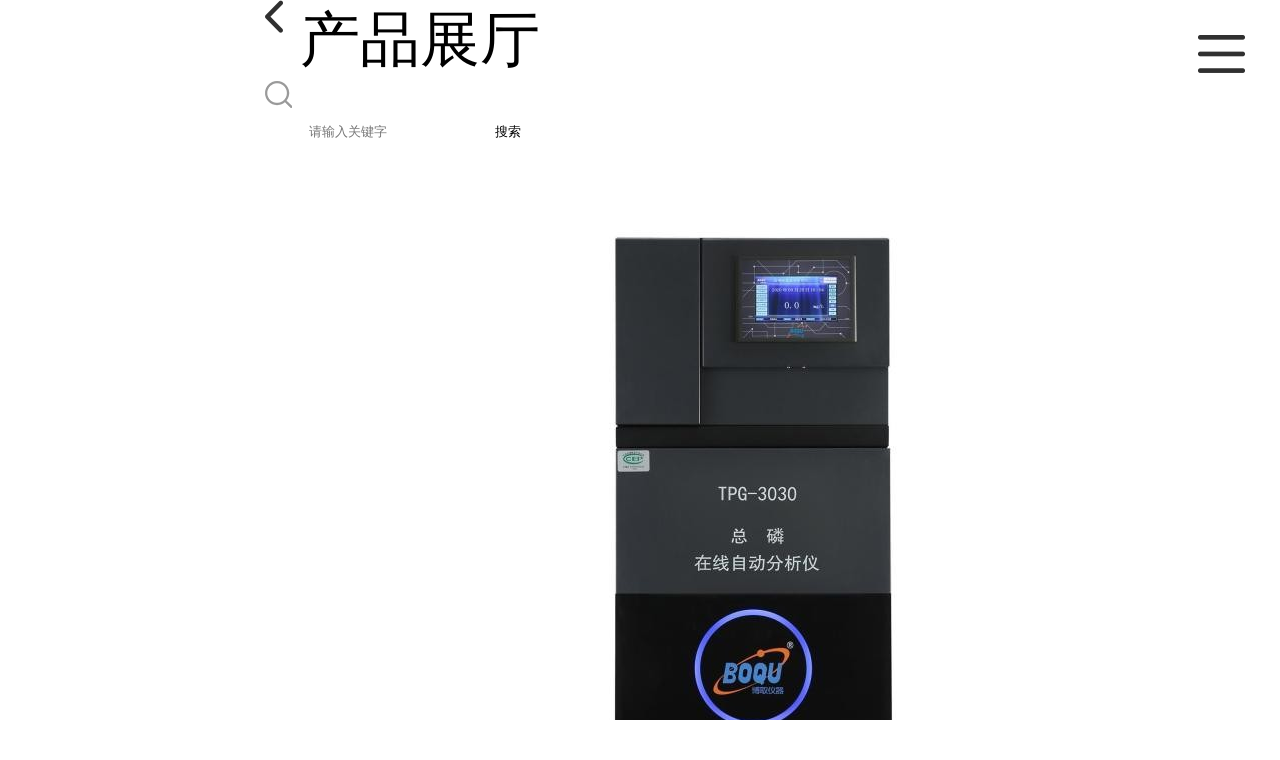

--- FILE ---
content_type: text/html; charset=utf-8
request_url: http://m.boquyq.com/products/show24851090.html
body_size: 5722
content:

<!DOCTYPE html>
<html lang="en">
<head>
    <meta charset="UTF-8">
    <meta name="viewport" content="width=device-width, initial-scale=1.0, minimum-scale=1.0, maximum-scale=1.0, user-scalable=no">
    <meta name="apple-mobile-web-app-title">
    <meta name="apple-mobile-web-app-capable" content="yes">
    <meta name="apple-mobile-web-app-status-bar-style" content="black-translucent">
<meta http-equiv="Content-Type" content="text/html; charset=UTF-8">
<script type="text/javascript" src="/wap/mb/inc/all.js"></script>
<link href="/wap/mb/inc/allover.css" rel="stylesheet" type="text/css" />	<link rel="canonical" href="m.boquyq.com/products/show24851090.html">
	<link rel="stylesheet" type="text/css" href="/wap/mb/publicCss/swiper-bundle.min.css"/>
<link rel="stylesheet" href="/wap/mb/publicCss/style.css?v=2">
<link rel="stylesheet" href="/wap/mb/publicCss/sharing.css">
<link rel="stylesheet" href="/wap/mb/publicCss/top.css">
<script src="/wap/mb/publicJs/jquery-1.8.2.min.js"></script>
<script src="/wap/mb/publicJs/custom.js" type="text/javascript" charset="utf-8"></script><title>博取仪器-GeG-3052型六价铬线上 自动分析仪-上海博取仪器有限公司</title>
<meta http-equiv="keywords" content="博取仪器-GeG-3052型六价铬线上 自动分析仪">
<meta http-equiv="description" content="GeG-3052六价铬线上自动分析仪   六价铬线上分析仪的特性 1.本设计产品与众不同，与同行业对比设备故障率低，维护保养频次少，实验试剂耗费少，高性价比。 2.光电器件：中国联网检测仪器采用稀有的双光束，不会受到环境要素危害。系统偏差的自动调整，...">


<SCRIPT language=javascript type=text/javascript>
    <!--
    if(window.XMLHttpRequest){
        document.oncontextmenu=function(e){return false;}
        document.onselectstart=function(e){return false;}
    }else if(window.ActiveXObject){
        document.oncontextmenu=new Function('event.returnValue=false;');
        document.onselectstart=new Function('event.returnValue=false;');
    }
    -->
</SCRIPT>
<noscript><iframe src=""></iframe></noscript>
<style>
    body { -moz-user-select: none; }
</style>
<script>
    if(true){
        var curl = window.location.href;
        var defurl = "http://m.boquyq.com";
        if(curl.indexOf(defurl)<0){
            if (defurl.indexOf("http://")==0){
                curl = curl.replace(defurl.replace("http:","https:"),defurl);
            }else{
                curl = curl.replace(defurl.replace("https:","http:"),defurl);
            }
            window.location.href = curl;
        }
    }
</script>
   
</head>
<body>


<div class="top_bg">
    <div class="top_t_t_mer">
        <div class="top_t_t">
            <a href="javascript:history.go(-1);" class="back_l">

                <img src="/wap/mb/images/blank_lf.png">

            </a>
            <span>产品展厅</span>
			<div class="top_ser_rt">
              <div onClick="showmenu()" class="top_menu">
                <em>&nbsp;</em>
              </div>
           </div>
        </div><!--top_t_t-->
    </div>

    <div class="top_search_box_bg top_search_pro_bg">
        <div class="top_search_box">
            <div class="top_search">
                <form class='form_productSearch' id="form_productSearch" method="post" onsubmit="return searchProduct();" >
                    <img src="/wap/mb/images/y_search.png" class="to_sea_icon">
                    <input  name="keys" id="product_sokey"  type="text" placeholder="请输入关键字">
                    <button id="search" type="button" onclick="searchProduct()">搜索</button>
                </form>
<script src="/web/mb/publicJs/common.js"></script>
<script type="text/javascript">
    function searchProduct() {
        var keys = $("#product_sokey").val();       // 搜索的关键词
        if(keys==""||keys.indexOf("<script")>=0||keys.indexOf("alert(")>=0){
            $("#product_sokey").val("");
            tusi("请输入您要搜索的关键词");
            return false;
        }
        if (10079 > 0){
            location.href = "/products/list-catid-10079_-keys-"+URLEncode(keys)+"_--p1.html";
        }else {
            location.href = "/products/list-keys-"+URLEncode(keys)+"_--p1.html";
        }
        return false;
    }
</script>
            </div>
        </div>
    </div>

  <dl class="menu on" >
        <dd><a
                href="/"  >公司首页</a></dd>
        <dd><a
                href="/about.html"  >公司介绍</a></dd>
        <dd><a
                href="/news/list--p1.html"  >公司动态</a></dd>
        <dd><a
            class="active"
                href="/products/list--p1.html"  >产品展厅</a></dd>
        <dd><a
                href="/honors/list--p1.html"  >证书荣誉</a></dd>
        <dd><a
                href="/contact.html"  >联系方式</a></dd>
        <dd><a
                href="/feedback.html"  >在线留言</a></dd>

    </dl>
</div>


<section class="index_pro_content">

	<div class="swiper-container">
	    <div class="swiper-wrapper">

			<div class="swiper-slide pplayer" style="display: none"><div class="prism-player" id="player-con" style="margin: 0px auto;"></div></div>
			<div class="swiper-slide"><img src="https://imgcn4.guidechem.com/img/product/2020/11/20/153629141205527.jpg" ></div>
			<div class="swiper-slide"><img src="https://imgcn4.guidechem.com/img/product/2020/11/20/153629141301717.jpg" ></div>
			<div class="swiper-slide"><img src="https://imgcn5.guidechem.com/img/product/2021/8/9/153629135803187.jpg" ></div>
			<div class="swiper-slide"><img src="https://imgcn5.guidechem.com/img/product/2021/8/26/153629153405255.jpg" ></div>
	    </div>
	    <!-- Add Pagination -->
	    <div class="swiper-pagination"></div>
	    <!-- Add Arrows -->
	</div>
	<div class="breadr">
		<a href="/">首页</a>&nbsp;&gt;&nbsp;<span> <a href="/products/list--p1.html">产品展厅</a></span>
		&nbsp;&gt;&nbsp;<span> <a href="/products/list-catid-10079_--p1.html">重金属检测仪</a></span>
		> 博取仪器-GeG-3052型六价铬线...

	</div>
	<div class="cp_bt_titl">
		<h2> 博取仪器-GeG-3052型六价铬线上 自动分析仪</h2>
		<em>2021-08-26</em>
	</div>	
	<div class="crl"></div>
	<div class="xq_pints"><span>产品详情</span> </div>
	<div class="cp_listx">
		
		<ul>
			<li><em>产品名称</em><span>博取仪器-GeG-3052型六价铬线上 自动分析仪
				<a class="ck_btn" href="">查看相似产品 &nbsp;&gt; </a></span></li>
			<li><em>简介</em>
				<span class="texts">
					      <div style="text-align:center;">
	<strong>GeG-3052六价铬线上自动分析仪</strong> 
</div>
<span style="font-size:18px;"><strong>六价铬线上分析仪</strong>的特性</span><br />
<span style="font-size:18px;">1.本设计产品与众不同，与同行业对比设备故障率低，维护保养频次少，实验试剂耗费少，高性价比。</span><br />
<span style="font-size:18px;">2.光电器件：中国联网检测仪器采用稀有的双光束，不会受到环境要素危害。系统偏差的自动调整，提升 了测量精密度、可靠性和可重复性。</span><br />
<span style="font-size:18px;">3.闸阀部件的挑选：选用英国、日本或德国品牌。国际性流行液体部件致死率小，实际操作简易。</span><br />
<span style="font-size:18px;">4.测量部件:根据视觉效果光学系统软件精准测量实验试剂，摆脱隔膜泵管道损坏产生的定量分析偏差；与此同时，完成了精准定量分析，每剂仅有1-5mL，实验试剂使用量大大降低。</span><br />
<span style="font-size:18px;">5.六价铬自动检查仪融合系统软件架构和外界设备，促使人机交互技术更为简单，作用运用愈发健全；对于特别条件的不一样水体，可随时随地设置仪器测量全过程中产生的环境污染，大大降低了仪器设备故障率，使测量数据信息更为 ；仪器有自动校正方式，可按照特殊自然环境的不一样水体随时随地设置，大大降低仪器设备故障率。</span><br />
<span style="font-size:18px;">6.仪表盘测量实验分成线上式(即自动式)和线下式(即手拉式)。离线时，应用校准管开展测量，不用将水质采样管从抽样口或抽样杯里取下，使仪器可存20000份数据信息，可一键导出来；线下方法(即自动方法)和线下方法(即人工方法)数据信息单独储存，开线方式数据信息不应上传入数据采集终端，防止仪器在维护保养时提交数据信息。</span><br />
<span style="font-size:18px;">7.六价铬线上自动分析仪是依据我国生态环境保护设计标准的电子光学法重金属超标线上分析仪，用以实时监测地下水、工业化生产水和化工废水中的多种多样重金属元素，并对其开展线上剖析。测量的重金属元素包含国家环保部《重金属污染综合防治“十二五”规划》中的一类和二类重金属超标。</span><br />
<span style="font-size:18px;"><strong>测量基本原理:</strong></span><br />
<span style="font-size:18px;">&nbsp; &nbsp; &nbsp; 当水和调节剂混和后，六价铬与显色剂产生反映，在酸碱性自然环境中与显色剂产生反映，随后由解析器检验出这个色调的转变，并将其转化成六价铬輸出。造成的五颜六色一氧化氮合酶量等同于六价铬。</span><br />
<span style="font-size:18px;">性能指标:</span><br />
<span style="font-size:18px;">方式根据:二苯二氨氟苯光度法。</span><br />
<span style="font-size:18px;">测量范畴:0.00-2.00mg/升0.10-10.00mg/升。</span><br />
<span style="font-size:18px;">精密度:≥0.2mg/升时，不超过±10%；</span><span style="font-size:18px;">&lt;0.2mg/升时，不可超出0.02mg/升。</span><br />
<span style="font-size:18px;">可重复性：不超过5%；</span><br />
<span style="font-size:18px;">可靠性:24钟头内≤10%；</span><br />
<span style="font-size:18px;">测量范围：最少测量范围为30分鐘。</span><span style="font-size:18px;">着色時间还可以在5~120分鐘内随意改动。</span><br />
<span style="font-size:18px;">取样時间：间隔时间(10~9999min随意调节)整时测量方法；</span><br />
<span style="font-size:18px;">校正周期时间:1~99天随意间距随时随地可调式；</span><br />
<span style="font-size:18px;">输出量：4~20mA(2路)RS232,RS485；</span><br />
<span style="font-size:18px;">自然环境规定:室温可调式，提议溫度+5~28℃；环境湿度≤90%(无冷凝水)；</span><br />
<span style="font-size:18px;">供电系统：AC220±10%V,50±10%Hz,5A；</span><br />
<span style="font-size:18px;">规格:高1570×宽500×深450mm；</span><br />
<p>
	<span style="font-size:18px;">其他：出现异常警报及停电时无内容丢失，触摸显示屏表明及命令键入；出现异常校准及关闭电源后，仪器自动排出来残余反映，自动修复运行状态。</span> 
</p>
<p style="text-align:center;">
	<span style="font-size:18px;"><img src="https://imgcn4.guidechem.com/img/product/2020/11/20/153629143101155.jpg" width="30%"  /><br />
</span> 
</p>
					<a class="more" href="javascript:;">...</a></span>
				
			</li>
		</ul>
	</div>
	<div class="crl"></div>
	<div class="xq_pints"><span>联系我们</span> </div>
	<div class="contact_us">
		<h4>上海博取仪器有限公司</h4>
		<ul>
			<li><em>联系人</em> <i>董经理</i> </li>
			<li><em>联系手机</em><a href="tel:15301675976">15301675976</a></li>
			<li><em>联系电话</em><a href="tel:15301675976">15301675976</a></li>
			<li><em>所在地址</em><i>上海市浦东新区秀沿路118号</i> </li>
		</ul>
	</div>
	
	
	
	<div class="crl"></div>
	<div class="xq_pints"><span>推荐产品</span> </div>
	<div class="index_xq_items">
    	<ul class="sy_pic_box">

            <li class="pic">
                <a href="/products/show35200606.html">
                    <div class="picbox_w3_h2"><img src="https://imgcn7.guidechem.com/simg/product/2025/7/4/153629171803488.jpg" alt=""></div>
                    <span>工业在线cod水质污染源监测仪AME-3000</span>
                </a>
            </li>

            <li class="pic">
                <a href="/products/show25378481.html">
                    <div class="picbox_w3_h2"><img src="https://imgcn5.guidechem.com/simg/product/2021/12/29/153629131205204.jpg" alt=""></div>
                    <span>CODmn在线分析仪监测仪-滴定法（带CCEP认证）-博取仪器</span>
                </a>
            </li>

            <li class="pic">
                <a href="/products/show25296441.html">
                    <div class="picbox_w3_h2"><img src="https://imgcn5.guidechem.com/simg/product/2021/8/10/153629163301188.jpg" alt=""></div>
                    <span>TSG -2087S在线 悬浮物 /污泥浓度计-博取仪器</span>
                </a>
            </li>

            <li class="pic">
                <a href="/products/show25257620.html">
                    <div class="picbox_w3_h2"><img src="https://imgcn4.guidechem.com/simg/product/2020/11/20/153629141301717.jpg" alt=""></div>
                    <span>TNG-3020水质总氮在线分析仪-博取仪器</span>
                </a>
            </li>


       
    	</ul>
	</div>
	
	
	
    <div class="crl"></div>
	
 

</section>



<div class="fot_line">&nbsp;</div>
<div class="fot_fxr">
	<ul>
		<li>
			<a href="/feedback.html"> <img src="/wap/mb/images/mess_icon.png"/> <span>在线留言</span> </a>

			<a href="tel:15301675976"><img src="/wap/mb/images/tel_icon.png"/> <span>拨打电话</span></a>
		</li>
	</ul>
</div>
<script src="/wap/mb/publicJs/swiper-bundle.min.js" type="text/javascript" charset="utf-8"></script>
<script>showSwiper(0);</script>
<script>
    function showSwiper(obj) {
        if(obj==1){
            $(".pplayer").show();
        }
        var swiper = new Swiper('.swiper-container', {
            speed:500,
            auto:60000,
            continuous: true,
            // loop: true,
            autoplay:true,
            pagination: {
                el: '.swiper-pagination',
                type: 'fraction',
            },

        });
    }
    
     $(function(){
            //实际高度
            var infoHeight = $(".texts").height();
            // alert(infoHeight)
            //默认高度
            var defHeight = 114;
            // 如果高度超出
            if (infoHeight > defHeight) {
                // 给p设置默认高度,隐藏超出部分
                $('.texts').css('height', defHeight + 'px');
                //加按钮
                $(".more").append('查看全文&nbsp;&gt;');
 
                // 点击按钮
                $(".more").click(function() {
                    var curHeight = $('.texts').height();
                    if (curHeight == defHeight) {
                        $(".texts").height("auto");
                        $(this).html(' 收起全文&nbsp;&gt;')
                    } else{
                        $('.texts').height(defHeight);
                        $(this).html('...查看全文&nbsp;&gt;');
                    };
                });
            } 
        })


  </script>
</body>
</html>